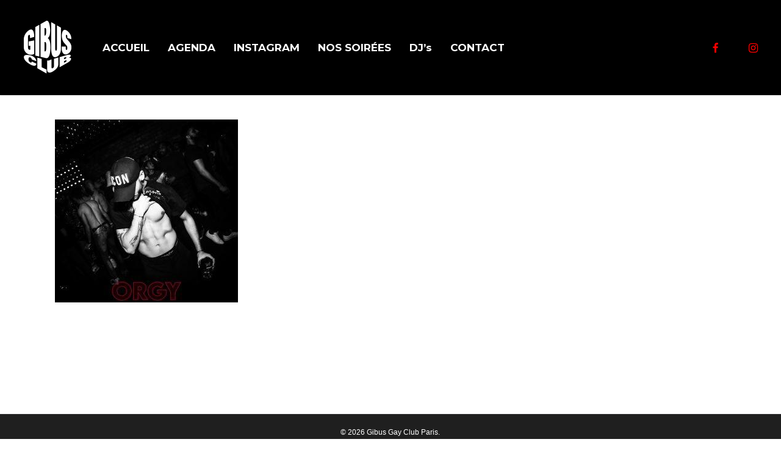

--- FILE ---
content_type: text/plain
request_url: https://www.google-analytics.com/j/collect?v=1&_v=j102&a=1473212708&t=pageview&_s=1&dl=https%3A%2F%2Fgibusclub.fr%2Fphotos-4%2F0r2a0861-2&ul=en-us%40posix&dt=0R2A0861-2%20-%20Gibus%20Gay%20Club%20Paris&sr=1280x720&vp=1280x720&_u=IADAAEABAAAAACAAI~&jid=832289033&gjid=1468146275&cid=1966361616.1769899145&tid=UA-93853426-1&_gid=1650208222.1769899148&_r=1&_slc=1&z=1395482521
body_size: -562
content:
2,cG-M860P0387G